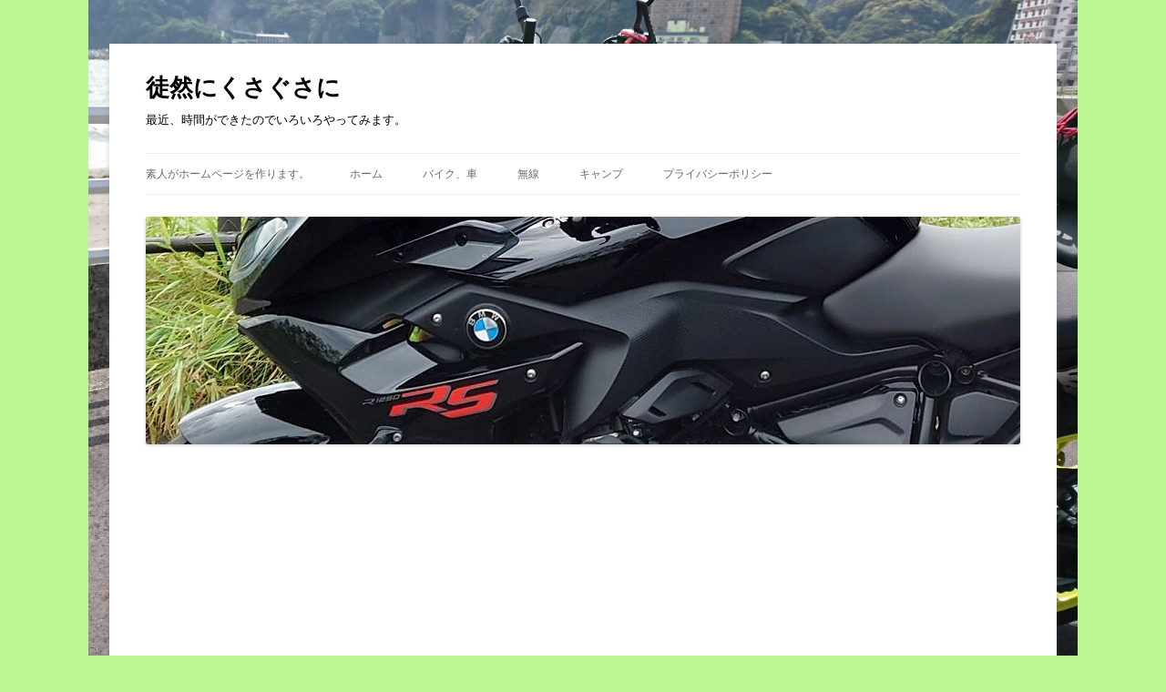

--- FILE ---
content_type: text/html; charset=UTF-8
request_url: https://nariwai.net/2018/04/18/ptt%E3%82%B9%E3%82%A4%E3%83%83%E3%83%81/
body_size: 77337
content:
<!DOCTYPE html>
<!--[if IE 7]>
<html class="ie ie7" lang="ja">
<![endif]-->
<!--[if IE 8]>
<html class="ie ie8" lang="ja">
<![endif]-->
<!--[if !(IE 7) & !(IE 8)]><!-->
<html lang="ja">
<!--<![endif]-->
<head>
<meta charset="UTF-8" />
<meta name="viewport" content="width=device-width" />
<title>PTTスイッチ | 徒然にくさぐさに</title>
<link rel="profile" href="https://gmpg.org/xfn/11" />
<link rel="pingback" href="https://nariwai.net/blog/wp/xmlrpc.php">
<!--[if lt IE 9]>
<script src="https://nariwai.net/blog/wp/wp-content/themes/twentytwelve/js/html5.js?ver=3.7.0" type="text/javascript"></script>
<![endif]-->
<meta name='robots' content='max-image-preview:large' />
<link rel="alternate" type="application/rss+xml" title="徒然にくさぐさに &raquo; フィード" href="https://nariwai.net/blog/wp/feed/" />
<link rel="alternate" type="application/rss+xml" title="徒然にくさぐさに &raquo; コメントフィード" href="https://nariwai.net/blog/wp/comments/feed/" />
<link rel="alternate" type="application/rss+xml" title="徒然にくさぐさに &raquo; PTTスイッチ のコメントのフィード" href="https://nariwai.net/blog/wp/2018/04/18/ptt%e3%82%b9%e3%82%a4%e3%83%83%e3%83%81/feed/" />
<link rel="alternate" title="oEmbed (JSON)" type="application/json+oembed" href="https://nariwai.net/blog/wp/wp-json/oembed/1.0/embed?url=https%3A%2F%2Fnariwai.net%2Fblog%2Fwp%2F2018%2F04%2F18%2Fptt%25e3%2582%25b9%25e3%2582%25a4%25e3%2583%2583%25e3%2583%2581%2F" />
<link rel="alternate" title="oEmbed (XML)" type="text/xml+oembed" href="https://nariwai.net/blog/wp/wp-json/oembed/1.0/embed?url=https%3A%2F%2Fnariwai.net%2Fblog%2Fwp%2F2018%2F04%2F18%2Fptt%25e3%2582%25b9%25e3%2582%25a4%25e3%2583%2583%25e3%2583%2581%2F&#038;format=xml" />
		<!-- This site uses the Google Analytics by MonsterInsights plugin v9.11.1 - Using Analytics tracking - https://www.monsterinsights.com/ -->
							<script src="//www.googletagmanager.com/gtag/js?id=G-8D2Z9YF853"  data-cfasync="false" data-wpfc-render="false" type="text/javascript" async></script>
			<script data-cfasync="false" data-wpfc-render="false" type="text/javascript">
				var mi_version = '9.11.1';
				var mi_track_user = true;
				var mi_no_track_reason = '';
								var MonsterInsightsDefaultLocations = {"page_location":"https:\/\/nariwai.net\/blog\/wp\/2018\/04\/18\/ptt%E3%82%B9%E3%82%A4%E3%83%83%E3%83%81\/"};
								if ( typeof MonsterInsightsPrivacyGuardFilter === 'function' ) {
					var MonsterInsightsLocations = (typeof MonsterInsightsExcludeQuery === 'object') ? MonsterInsightsPrivacyGuardFilter( MonsterInsightsExcludeQuery ) : MonsterInsightsPrivacyGuardFilter( MonsterInsightsDefaultLocations );
				} else {
					var MonsterInsightsLocations = (typeof MonsterInsightsExcludeQuery === 'object') ? MonsterInsightsExcludeQuery : MonsterInsightsDefaultLocations;
				}

								var disableStrs = [
										'ga-disable-G-8D2Z9YF853',
									];

				/* Function to detect opted out users */
				function __gtagTrackerIsOptedOut() {
					for (var index = 0; index < disableStrs.length; index++) {
						if (document.cookie.indexOf(disableStrs[index] + '=true') > -1) {
							return true;
						}
					}

					return false;
				}

				/* Disable tracking if the opt-out cookie exists. */
				if (__gtagTrackerIsOptedOut()) {
					for (var index = 0; index < disableStrs.length; index++) {
						window[disableStrs[index]] = true;
					}
				}

				/* Opt-out function */
				function __gtagTrackerOptout() {
					for (var index = 0; index < disableStrs.length; index++) {
						document.cookie = disableStrs[index] + '=true; expires=Thu, 31 Dec 2099 23:59:59 UTC; path=/';
						window[disableStrs[index]] = true;
					}
				}

				if ('undefined' === typeof gaOptout) {
					function gaOptout() {
						__gtagTrackerOptout();
					}
				}
								window.dataLayer = window.dataLayer || [];

				window.MonsterInsightsDualTracker = {
					helpers: {},
					trackers: {},
				};
				if (mi_track_user) {
					function __gtagDataLayer() {
						dataLayer.push(arguments);
					}

					function __gtagTracker(type, name, parameters) {
						if (!parameters) {
							parameters = {};
						}

						if (parameters.send_to) {
							__gtagDataLayer.apply(null, arguments);
							return;
						}

						if (type === 'event') {
														parameters.send_to = monsterinsights_frontend.v4_id;
							var hookName = name;
							if (typeof parameters['event_category'] !== 'undefined') {
								hookName = parameters['event_category'] + ':' + name;
							}

							if (typeof MonsterInsightsDualTracker.trackers[hookName] !== 'undefined') {
								MonsterInsightsDualTracker.trackers[hookName](parameters);
							} else {
								__gtagDataLayer('event', name, parameters);
							}
							
						} else {
							__gtagDataLayer.apply(null, arguments);
						}
					}

					__gtagTracker('js', new Date());
					__gtagTracker('set', {
						'developer_id.dZGIzZG': true,
											});
					if ( MonsterInsightsLocations.page_location ) {
						__gtagTracker('set', MonsterInsightsLocations);
					}
										__gtagTracker('config', 'G-8D2Z9YF853', {"forceSSL":"true","link_attribution":"true"} );
										window.gtag = __gtagTracker;										(function () {
						/* https://developers.google.com/analytics/devguides/collection/analyticsjs/ */
						/* ga and __gaTracker compatibility shim. */
						var noopfn = function () {
							return null;
						};
						var newtracker = function () {
							return new Tracker();
						};
						var Tracker = function () {
							return null;
						};
						var p = Tracker.prototype;
						p.get = noopfn;
						p.set = noopfn;
						p.send = function () {
							var args = Array.prototype.slice.call(arguments);
							args.unshift('send');
							__gaTracker.apply(null, args);
						};
						var __gaTracker = function () {
							var len = arguments.length;
							if (len === 0) {
								return;
							}
							var f = arguments[len - 1];
							if (typeof f !== 'object' || f === null || typeof f.hitCallback !== 'function') {
								if ('send' === arguments[0]) {
									var hitConverted, hitObject = false, action;
									if ('event' === arguments[1]) {
										if ('undefined' !== typeof arguments[3]) {
											hitObject = {
												'eventAction': arguments[3],
												'eventCategory': arguments[2],
												'eventLabel': arguments[4],
												'value': arguments[5] ? arguments[5] : 1,
											}
										}
									}
									if ('pageview' === arguments[1]) {
										if ('undefined' !== typeof arguments[2]) {
											hitObject = {
												'eventAction': 'page_view',
												'page_path': arguments[2],
											}
										}
									}
									if (typeof arguments[2] === 'object') {
										hitObject = arguments[2];
									}
									if (typeof arguments[5] === 'object') {
										Object.assign(hitObject, arguments[5]);
									}
									if ('undefined' !== typeof arguments[1].hitType) {
										hitObject = arguments[1];
										if ('pageview' === hitObject.hitType) {
											hitObject.eventAction = 'page_view';
										}
									}
									if (hitObject) {
										action = 'timing' === arguments[1].hitType ? 'timing_complete' : hitObject.eventAction;
										hitConverted = mapArgs(hitObject);
										__gtagTracker('event', action, hitConverted);
									}
								}
								return;
							}

							function mapArgs(args) {
								var arg, hit = {};
								var gaMap = {
									'eventCategory': 'event_category',
									'eventAction': 'event_action',
									'eventLabel': 'event_label',
									'eventValue': 'event_value',
									'nonInteraction': 'non_interaction',
									'timingCategory': 'event_category',
									'timingVar': 'name',
									'timingValue': 'value',
									'timingLabel': 'event_label',
									'page': 'page_path',
									'location': 'page_location',
									'title': 'page_title',
									'referrer' : 'page_referrer',
								};
								for (arg in args) {
																		if (!(!args.hasOwnProperty(arg) || !gaMap.hasOwnProperty(arg))) {
										hit[gaMap[arg]] = args[arg];
									} else {
										hit[arg] = args[arg];
									}
								}
								return hit;
							}

							try {
								f.hitCallback();
							} catch (ex) {
							}
						};
						__gaTracker.create = newtracker;
						__gaTracker.getByName = newtracker;
						__gaTracker.getAll = function () {
							return [];
						};
						__gaTracker.remove = noopfn;
						__gaTracker.loaded = true;
						window['__gaTracker'] = __gaTracker;
					})();
									} else {
										console.log("");
					(function () {
						function __gtagTracker() {
							return null;
						}

						window['__gtagTracker'] = __gtagTracker;
						window['gtag'] = __gtagTracker;
					})();
									}
			</script>
							<!-- / Google Analytics by MonsterInsights -->
		<!-- nariwai.net is managing ads with Advanced Ads 2.0.9 – https://wpadvancedads.com/ --><script id="nariw-ready">
			window.advanced_ads_ready=function(e,a){a=a||"complete";var d=function(e){return"interactive"===a?"loading"!==e:"complete"===e};d(document.readyState)?e():document.addEventListener("readystatechange",(function(a){d(a.target.readyState)&&e()}),{once:"interactive"===a})},window.advanced_ads_ready_queue=window.advanced_ads_ready_queue||[];		</script>
		<style id='wp-img-auto-sizes-contain-inline-css' type='text/css'>
img:is([sizes=auto i],[sizes^="auto," i]){contain-intrinsic-size:3000px 1500px}
/*# sourceURL=wp-img-auto-sizes-contain-inline-css */
</style>
<style id='wp-emoji-styles-inline-css' type='text/css'>

	img.wp-smiley, img.emoji {
		display: inline !important;
		border: none !important;
		box-shadow: none !important;
		height: 1em !important;
		width: 1em !important;
		margin: 0 0.07em !important;
		vertical-align: -0.1em !important;
		background: none !important;
		padding: 0 !important;
	}
/*# sourceURL=wp-emoji-styles-inline-css */
</style>
<style id='wp-block-library-inline-css' type='text/css'>
:root{--wp-block-synced-color:#7a00df;--wp-block-synced-color--rgb:122,0,223;--wp-bound-block-color:var(--wp-block-synced-color);--wp-editor-canvas-background:#ddd;--wp-admin-theme-color:#007cba;--wp-admin-theme-color--rgb:0,124,186;--wp-admin-theme-color-darker-10:#006ba1;--wp-admin-theme-color-darker-10--rgb:0,107,160.5;--wp-admin-theme-color-darker-20:#005a87;--wp-admin-theme-color-darker-20--rgb:0,90,135;--wp-admin-border-width-focus:2px}@media (min-resolution:192dpi){:root{--wp-admin-border-width-focus:1.5px}}.wp-element-button{cursor:pointer}:root .has-very-light-gray-background-color{background-color:#eee}:root .has-very-dark-gray-background-color{background-color:#313131}:root .has-very-light-gray-color{color:#eee}:root .has-very-dark-gray-color{color:#313131}:root .has-vivid-green-cyan-to-vivid-cyan-blue-gradient-background{background:linear-gradient(135deg,#00d084,#0693e3)}:root .has-purple-crush-gradient-background{background:linear-gradient(135deg,#34e2e4,#4721fb 50%,#ab1dfe)}:root .has-hazy-dawn-gradient-background{background:linear-gradient(135deg,#faaca8,#dad0ec)}:root .has-subdued-olive-gradient-background{background:linear-gradient(135deg,#fafae1,#67a671)}:root .has-atomic-cream-gradient-background{background:linear-gradient(135deg,#fdd79a,#004a59)}:root .has-nightshade-gradient-background{background:linear-gradient(135deg,#330968,#31cdcf)}:root .has-midnight-gradient-background{background:linear-gradient(135deg,#020381,#2874fc)}:root{--wp--preset--font-size--normal:16px;--wp--preset--font-size--huge:42px}.has-regular-font-size{font-size:1em}.has-larger-font-size{font-size:2.625em}.has-normal-font-size{font-size:var(--wp--preset--font-size--normal)}.has-huge-font-size{font-size:var(--wp--preset--font-size--huge)}.has-text-align-center{text-align:center}.has-text-align-left{text-align:left}.has-text-align-right{text-align:right}.has-fit-text{white-space:nowrap!important}#end-resizable-editor-section{display:none}.aligncenter{clear:both}.items-justified-left{justify-content:flex-start}.items-justified-center{justify-content:center}.items-justified-right{justify-content:flex-end}.items-justified-space-between{justify-content:space-between}.screen-reader-text{border:0;clip-path:inset(50%);height:1px;margin:-1px;overflow:hidden;padding:0;position:absolute;width:1px;word-wrap:normal!important}.screen-reader-text:focus{background-color:#ddd;clip-path:none;color:#444;display:block;font-size:1em;height:auto;left:5px;line-height:normal;padding:15px 23px 14px;text-decoration:none;top:5px;width:auto;z-index:100000}html :where(.has-border-color){border-style:solid}html :where([style*=border-top-color]){border-top-style:solid}html :where([style*=border-right-color]){border-right-style:solid}html :where([style*=border-bottom-color]){border-bottom-style:solid}html :where([style*=border-left-color]){border-left-style:solid}html :where([style*=border-width]){border-style:solid}html :where([style*=border-top-width]){border-top-style:solid}html :where([style*=border-right-width]){border-right-style:solid}html :where([style*=border-bottom-width]){border-bottom-style:solid}html :where([style*=border-left-width]){border-left-style:solid}html :where(img[class*=wp-image-]){height:auto;max-width:100%}:where(figure){margin:0 0 1em}html :where(.is-position-sticky){--wp-admin--admin-bar--position-offset:var(--wp-admin--admin-bar--height,0px)}@media screen and (max-width:600px){html :where(.is-position-sticky){--wp-admin--admin-bar--position-offset:0px}}

/*# sourceURL=wp-block-library-inline-css */
</style><style id='global-styles-inline-css' type='text/css'>
:root{--wp--preset--aspect-ratio--square: 1;--wp--preset--aspect-ratio--4-3: 4/3;--wp--preset--aspect-ratio--3-4: 3/4;--wp--preset--aspect-ratio--3-2: 3/2;--wp--preset--aspect-ratio--2-3: 2/3;--wp--preset--aspect-ratio--16-9: 16/9;--wp--preset--aspect-ratio--9-16: 9/16;--wp--preset--color--black: #000000;--wp--preset--color--cyan-bluish-gray: #abb8c3;--wp--preset--color--white: #fff;--wp--preset--color--pale-pink: #f78da7;--wp--preset--color--vivid-red: #cf2e2e;--wp--preset--color--luminous-vivid-orange: #ff6900;--wp--preset--color--luminous-vivid-amber: #fcb900;--wp--preset--color--light-green-cyan: #7bdcb5;--wp--preset--color--vivid-green-cyan: #00d084;--wp--preset--color--pale-cyan-blue: #8ed1fc;--wp--preset--color--vivid-cyan-blue: #0693e3;--wp--preset--color--vivid-purple: #9b51e0;--wp--preset--color--blue: #21759b;--wp--preset--color--dark-gray: #444;--wp--preset--color--medium-gray: #9f9f9f;--wp--preset--color--light-gray: #e6e6e6;--wp--preset--gradient--vivid-cyan-blue-to-vivid-purple: linear-gradient(135deg,rgb(6,147,227) 0%,rgb(155,81,224) 100%);--wp--preset--gradient--light-green-cyan-to-vivid-green-cyan: linear-gradient(135deg,rgb(122,220,180) 0%,rgb(0,208,130) 100%);--wp--preset--gradient--luminous-vivid-amber-to-luminous-vivid-orange: linear-gradient(135deg,rgb(252,185,0) 0%,rgb(255,105,0) 100%);--wp--preset--gradient--luminous-vivid-orange-to-vivid-red: linear-gradient(135deg,rgb(255,105,0) 0%,rgb(207,46,46) 100%);--wp--preset--gradient--very-light-gray-to-cyan-bluish-gray: linear-gradient(135deg,rgb(238,238,238) 0%,rgb(169,184,195) 100%);--wp--preset--gradient--cool-to-warm-spectrum: linear-gradient(135deg,rgb(74,234,220) 0%,rgb(151,120,209) 20%,rgb(207,42,186) 40%,rgb(238,44,130) 60%,rgb(251,105,98) 80%,rgb(254,248,76) 100%);--wp--preset--gradient--blush-light-purple: linear-gradient(135deg,rgb(255,206,236) 0%,rgb(152,150,240) 100%);--wp--preset--gradient--blush-bordeaux: linear-gradient(135deg,rgb(254,205,165) 0%,rgb(254,45,45) 50%,rgb(107,0,62) 100%);--wp--preset--gradient--luminous-dusk: linear-gradient(135deg,rgb(255,203,112) 0%,rgb(199,81,192) 50%,rgb(65,88,208) 100%);--wp--preset--gradient--pale-ocean: linear-gradient(135deg,rgb(255,245,203) 0%,rgb(182,227,212) 50%,rgb(51,167,181) 100%);--wp--preset--gradient--electric-grass: linear-gradient(135deg,rgb(202,248,128) 0%,rgb(113,206,126) 100%);--wp--preset--gradient--midnight: linear-gradient(135deg,rgb(2,3,129) 0%,rgb(40,116,252) 100%);--wp--preset--font-size--small: 13px;--wp--preset--font-size--medium: 20px;--wp--preset--font-size--large: 36px;--wp--preset--font-size--x-large: 42px;--wp--preset--spacing--20: 0.44rem;--wp--preset--spacing--30: 0.67rem;--wp--preset--spacing--40: 1rem;--wp--preset--spacing--50: 1.5rem;--wp--preset--spacing--60: 2.25rem;--wp--preset--spacing--70: 3.38rem;--wp--preset--spacing--80: 5.06rem;--wp--preset--shadow--natural: 6px 6px 9px rgba(0, 0, 0, 0.2);--wp--preset--shadow--deep: 12px 12px 50px rgba(0, 0, 0, 0.4);--wp--preset--shadow--sharp: 6px 6px 0px rgba(0, 0, 0, 0.2);--wp--preset--shadow--outlined: 6px 6px 0px -3px rgb(255, 255, 255), 6px 6px rgb(0, 0, 0);--wp--preset--shadow--crisp: 6px 6px 0px rgb(0, 0, 0);}:where(.is-layout-flex){gap: 0.5em;}:where(.is-layout-grid){gap: 0.5em;}body .is-layout-flex{display: flex;}.is-layout-flex{flex-wrap: wrap;align-items: center;}.is-layout-flex > :is(*, div){margin: 0;}body .is-layout-grid{display: grid;}.is-layout-grid > :is(*, div){margin: 0;}:where(.wp-block-columns.is-layout-flex){gap: 2em;}:where(.wp-block-columns.is-layout-grid){gap: 2em;}:where(.wp-block-post-template.is-layout-flex){gap: 1.25em;}:where(.wp-block-post-template.is-layout-grid){gap: 1.25em;}.has-black-color{color: var(--wp--preset--color--black) !important;}.has-cyan-bluish-gray-color{color: var(--wp--preset--color--cyan-bluish-gray) !important;}.has-white-color{color: var(--wp--preset--color--white) !important;}.has-pale-pink-color{color: var(--wp--preset--color--pale-pink) !important;}.has-vivid-red-color{color: var(--wp--preset--color--vivid-red) !important;}.has-luminous-vivid-orange-color{color: var(--wp--preset--color--luminous-vivid-orange) !important;}.has-luminous-vivid-amber-color{color: var(--wp--preset--color--luminous-vivid-amber) !important;}.has-light-green-cyan-color{color: var(--wp--preset--color--light-green-cyan) !important;}.has-vivid-green-cyan-color{color: var(--wp--preset--color--vivid-green-cyan) !important;}.has-pale-cyan-blue-color{color: var(--wp--preset--color--pale-cyan-blue) !important;}.has-vivid-cyan-blue-color{color: var(--wp--preset--color--vivid-cyan-blue) !important;}.has-vivid-purple-color{color: var(--wp--preset--color--vivid-purple) !important;}.has-black-background-color{background-color: var(--wp--preset--color--black) !important;}.has-cyan-bluish-gray-background-color{background-color: var(--wp--preset--color--cyan-bluish-gray) !important;}.has-white-background-color{background-color: var(--wp--preset--color--white) !important;}.has-pale-pink-background-color{background-color: var(--wp--preset--color--pale-pink) !important;}.has-vivid-red-background-color{background-color: var(--wp--preset--color--vivid-red) !important;}.has-luminous-vivid-orange-background-color{background-color: var(--wp--preset--color--luminous-vivid-orange) !important;}.has-luminous-vivid-amber-background-color{background-color: var(--wp--preset--color--luminous-vivid-amber) !important;}.has-light-green-cyan-background-color{background-color: var(--wp--preset--color--light-green-cyan) !important;}.has-vivid-green-cyan-background-color{background-color: var(--wp--preset--color--vivid-green-cyan) !important;}.has-pale-cyan-blue-background-color{background-color: var(--wp--preset--color--pale-cyan-blue) !important;}.has-vivid-cyan-blue-background-color{background-color: var(--wp--preset--color--vivid-cyan-blue) !important;}.has-vivid-purple-background-color{background-color: var(--wp--preset--color--vivid-purple) !important;}.has-black-border-color{border-color: var(--wp--preset--color--black) !important;}.has-cyan-bluish-gray-border-color{border-color: var(--wp--preset--color--cyan-bluish-gray) !important;}.has-white-border-color{border-color: var(--wp--preset--color--white) !important;}.has-pale-pink-border-color{border-color: var(--wp--preset--color--pale-pink) !important;}.has-vivid-red-border-color{border-color: var(--wp--preset--color--vivid-red) !important;}.has-luminous-vivid-orange-border-color{border-color: var(--wp--preset--color--luminous-vivid-orange) !important;}.has-luminous-vivid-amber-border-color{border-color: var(--wp--preset--color--luminous-vivid-amber) !important;}.has-light-green-cyan-border-color{border-color: var(--wp--preset--color--light-green-cyan) !important;}.has-vivid-green-cyan-border-color{border-color: var(--wp--preset--color--vivid-green-cyan) !important;}.has-pale-cyan-blue-border-color{border-color: var(--wp--preset--color--pale-cyan-blue) !important;}.has-vivid-cyan-blue-border-color{border-color: var(--wp--preset--color--vivid-cyan-blue) !important;}.has-vivid-purple-border-color{border-color: var(--wp--preset--color--vivid-purple) !important;}.has-vivid-cyan-blue-to-vivid-purple-gradient-background{background: var(--wp--preset--gradient--vivid-cyan-blue-to-vivid-purple) !important;}.has-light-green-cyan-to-vivid-green-cyan-gradient-background{background: var(--wp--preset--gradient--light-green-cyan-to-vivid-green-cyan) !important;}.has-luminous-vivid-amber-to-luminous-vivid-orange-gradient-background{background: var(--wp--preset--gradient--luminous-vivid-amber-to-luminous-vivid-orange) !important;}.has-luminous-vivid-orange-to-vivid-red-gradient-background{background: var(--wp--preset--gradient--luminous-vivid-orange-to-vivid-red) !important;}.has-very-light-gray-to-cyan-bluish-gray-gradient-background{background: var(--wp--preset--gradient--very-light-gray-to-cyan-bluish-gray) !important;}.has-cool-to-warm-spectrum-gradient-background{background: var(--wp--preset--gradient--cool-to-warm-spectrum) !important;}.has-blush-light-purple-gradient-background{background: var(--wp--preset--gradient--blush-light-purple) !important;}.has-blush-bordeaux-gradient-background{background: var(--wp--preset--gradient--blush-bordeaux) !important;}.has-luminous-dusk-gradient-background{background: var(--wp--preset--gradient--luminous-dusk) !important;}.has-pale-ocean-gradient-background{background: var(--wp--preset--gradient--pale-ocean) !important;}.has-electric-grass-gradient-background{background: var(--wp--preset--gradient--electric-grass) !important;}.has-midnight-gradient-background{background: var(--wp--preset--gradient--midnight) !important;}.has-small-font-size{font-size: var(--wp--preset--font-size--small) !important;}.has-medium-font-size{font-size: var(--wp--preset--font-size--medium) !important;}.has-large-font-size{font-size: var(--wp--preset--font-size--large) !important;}.has-x-large-font-size{font-size: var(--wp--preset--font-size--x-large) !important;}
/*# sourceURL=global-styles-inline-css */
</style>

<style id='classic-theme-styles-inline-css' type='text/css'>
/*! This file is auto-generated */
.wp-block-button__link{color:#fff;background-color:#32373c;border-radius:9999px;box-shadow:none;text-decoration:none;padding:calc(.667em + 2px) calc(1.333em + 2px);font-size:1.125em}.wp-block-file__button{background:#32373c;color:#fff;text-decoration:none}
/*# sourceURL=/wp-includes/css/classic-themes.min.css */
</style>
<link rel='stylesheet' id='twentytwelve-style-css' href='https://nariwai.net/blog/wp/wp-content/themes/twentytwelve/style.css?ver=20230328' type='text/css' media='all' />
<link rel='stylesheet' id='twentytwelve-block-style-css' href='https://nariwai.net/blog/wp/wp-content/themes/twentytwelve/css/blocks.css?ver=20230213' type='text/css' media='all' />
<style id='akismet-widget-style-inline-css' type='text/css'>

			.a-stats {
				--akismet-color-mid-green: #357b49;
				--akismet-color-white: #fff;
				--akismet-color-light-grey: #f6f7f7;

				max-width: 350px;
				width: auto;
			}

			.a-stats * {
				all: unset;
				box-sizing: border-box;
			}

			.a-stats strong {
				font-weight: 600;
			}

			.a-stats a.a-stats__link,
			.a-stats a.a-stats__link:visited,
			.a-stats a.a-stats__link:active {
				background: var(--akismet-color-mid-green);
				border: none;
				box-shadow: none;
				border-radius: 8px;
				color: var(--akismet-color-white);
				cursor: pointer;
				display: block;
				font-family: -apple-system, BlinkMacSystemFont, 'Segoe UI', 'Roboto', 'Oxygen-Sans', 'Ubuntu', 'Cantarell', 'Helvetica Neue', sans-serif;
				font-weight: 500;
				padding: 12px;
				text-align: center;
				text-decoration: none;
				transition: all 0.2s ease;
			}

			/* Extra specificity to deal with TwentyTwentyOne focus style */
			.widget .a-stats a.a-stats__link:focus {
				background: var(--akismet-color-mid-green);
				color: var(--akismet-color-white);
				text-decoration: none;
			}

			.a-stats a.a-stats__link:hover {
				filter: brightness(110%);
				box-shadow: 0 4px 12px rgba(0, 0, 0, 0.06), 0 0 2px rgba(0, 0, 0, 0.16);
			}

			.a-stats .count {
				color: var(--akismet-color-white);
				display: block;
				font-size: 1.5em;
				line-height: 1.4;
				padding: 0 13px;
				white-space: nowrap;
			}
		
/*# sourceURL=akismet-widget-style-inline-css */
</style>
<link rel='stylesheet' id='fancybox-css' href='https://nariwai.net/blog/wp/wp-content/plugins/easy-fancybox/fancybox/1.5.4/jquery.fancybox.min.css?ver=6.9' type='text/css' media='screen' />
<script type="text/javascript" src="https://nariwai.net/blog/wp/wp-content/plugins/google-analytics-for-wordpress/assets/js/frontend-gtag.min.js?ver=9.11.1" id="monsterinsights-frontend-script-js" async="async" data-wp-strategy="async"></script>
<script data-cfasync="false" data-wpfc-render="false" type="text/javascript" id='monsterinsights-frontend-script-js-extra'>/* <![CDATA[ */
var monsterinsights_frontend = {"js_events_tracking":"true","download_extensions":"doc,pdf,ppt,zip,xls,docx,pptx,xlsx","inbound_paths":"[{\"path\":\"\\\/go\\\/\",\"label\":\"affiliate\"},{\"path\":\"\\\/recommend\\\/\",\"label\":\"affiliate\"}]","home_url":"https:\/\/nariwai.net\/blog\/wp","hash_tracking":"false","v4_id":"G-8D2Z9YF853"};/* ]]> */
</script>
<script type="text/javascript" src="https://nariwai.net/blog/wp/wp-includes/js/jquery/jquery.min.js?ver=3.7.1" id="jquery-core-js"></script>
<script type="text/javascript" src="https://nariwai.net/blog/wp/wp-includes/js/jquery/jquery-migrate.min.js?ver=3.4.1" id="jquery-migrate-js"></script>
<link rel="https://api.w.org/" href="https://nariwai.net/blog/wp/wp-json/" /><link rel="alternate" title="JSON" type="application/json" href="https://nariwai.net/blog/wp/wp-json/wp/v2/posts/711" /><link rel="EditURI" type="application/rsd+xml" title="RSD" href="https://nariwai.net/blog/wp/xmlrpc.php?rsd" />
<meta name="generator" content="WordPress 6.9" />
<link rel="canonical" href="https://nariwai.net/blog/wp/2018/04/18/ptt%e3%82%b9%e3%82%a4%e3%83%83%e3%83%81/" />
<link rel='shortlink' href='https://nariwai.net/blog/wp/?p=711' />
<style type="text/css">.recentcomments a{display:inline !important;padding:0 !important;margin:0 !important;}</style>	<style type="text/css" id="twentytwelve-header-css">
			.site-header h1 a,
		.site-header h2 {
			color: #000000;
		}
		</style>
	<style type="text/css" id="custom-background-css">
body.custom-background { background-color: #bcf791; background-image: url("https://nariwai.net/blog/wp/wp-content/uploads/2018/05/DSC_3410.jpg"); background-position: center bottom; background-size: contain; background-repeat: no-repeat; background-attachment: fixed; }
</style>
	<script  async src="https://pagead2.googlesyndication.com/pagead/js/adsbygoogle.js?client=ca-pub-7055459708996773" crossorigin="anonymous"></script></head>

<body class="wp-singular post-template-default single single-post postid-711 single-format-standard custom-background wp-embed-responsive wp-theme-twentytwelve single-author aa-prefix-nariw-">
<div id="page" class="hfeed site">
	<header id="masthead" class="site-header">
		<hgroup>
			<h1 class="site-title"><a href="https://nariwai.net/blog/wp/" rel="home">徒然にくさぐさに</a></h1>
			<h2 class="site-description">最近、時間ができたのでいろいろやってみます。</h2>
		</hgroup>

		<nav id="site-navigation" class="main-navigation">
			<button class="menu-toggle">メニュー</button>
			<a class="assistive-text" href="#content">コンテンツへスキップ</a>
			<div class="menu-menu-1-container"><ul id="menu-menu-1" class="nav-menu"><li id="menu-item-270" class="menu-item menu-item-type-post_type menu-item-object-page menu-item-270"><a href="https://nariwai.net/blog/wp/%e7%b4%a0%e4%ba%ba%e3%81%8c%e3%83%9b%e3%83%bc%e3%83%a0%e3%83%9a%e3%83%bc%e3%82%b8%e3%82%92%e4%bd%9c%e3%82%8a%e3%81%be%e3%81%99%e3%80%82/">素人がホームページを作ります。</a></li>
<li id="menu-item-1074" class="menu-item menu-item-type-custom menu-item-object-custom menu-item-1074"><a href="https://nariwai.net">ホーム</a></li>
<li id="menu-item-1339" class="menu-item menu-item-type-taxonomy menu-item-object-category current-post-ancestor current-menu-parent current-post-parent menu-item-has-children menu-item-1339"><a href="https://nariwai.net/blog/wp/category/%e3%83%90%e3%82%a4%e3%82%af/">バイク、車</a>
<ul class="sub-menu">
	<li id="menu-item-1511" class="menu-item menu-item-type-taxonomy menu-item-object-post_tag menu-item-1511"><a href="https://nariwai.net/blog/wp/tag/mt-07/">MT-07</a></li>
</ul>
</li>
<li id="menu-item-1340" class="menu-item menu-item-type-taxonomy menu-item-object-category current-post-ancestor current-menu-parent current-post-parent menu-item-1340"><a href="https://nariwai.net/blog/wp/category/%e7%84%a1%e7%b7%9a/">無線</a></li>
<li id="menu-item-1510" class="menu-item menu-item-type-taxonomy menu-item-object-category menu-item-1510"><a href="https://nariwai.net/blog/wp/category/%e3%82%ad%e3%83%a3%e3%83%b3%e3%83%97/">キャンプ</a></li>
<li id="menu-item-647" class="menu-item menu-item-type-post_type menu-item-object-page menu-item-privacy-policy menu-item-647"><a rel="privacy-policy" href="https://nariwai.net/blog/wp/%e3%83%97%e3%83%a9%e3%82%a4%e3%83%90%e3%82%b7%e3%83%bc%e3%83%9d%e3%83%aa%e3%82%b7%e3%83%bc/">プライバシーポリシー</a></li>
</ul></div>		</nav><!-- #site-navigation -->

				<a href="https://nariwai.net/blog/wp/"><img src="https://nariwai.net/blog/wp/wp-content/uploads/2022/09/cropped-960rs.jpg" class="header-image" width="960" height="250" alt="徒然にくさぐさに" /></a>
			</header><!-- #masthead -->

	<div id="main" class="wrapper">

	<div id="primary" class="site-content">
		<div id="content" role="main">

			
				
	<article id="post-711" class="post-711 post type-post status-publish format-standard hentry category-43 category-2 category-114 category-4 tag-ptt">
				<header class="entry-header">
			
						<h1 class="entry-title">PTTスイッチ</h1>
										<div class="comments-link">
					<a href="https://nariwai.net/blog/wp/2018/04/18/ptt%e3%82%b9%e3%82%a4%e3%83%83%e3%83%81/#respond"><span class="leave-reply">コメントを残す</span></a>				</div><!-- .comments-link -->
					</header><!-- .entry-header -->

				<div class="entry-content">
			<p>バイクに付けるアマチュア無線の送信スイッチ取付ステーを作った、</p>
<div id="attachment_712" style="width: 310px" class="wp-caption alignnone"><a href="https://nariwai.net/blog/wp/wp-content/uploads/2018/04/20a83d8f6899776076306051b0cf93f7.jpg"><img decoding="async" aria-describedby="caption-attachment-712" class="size-medium wp-image-712" src="https://nariwai.net/blog/wp/wp-content/uploads/2018/04/20a83d8f6899776076306051b0cf93f7-300x144.jpg" alt="切り出し" width="300" height="144" srcset="https://nariwai.net/blog/wp/wp-content/uploads/2018/04/20a83d8f6899776076306051b0cf93f7-300x144.jpg 300w, https://nariwai.net/blog/wp/wp-content/uploads/2018/04/20a83d8f6899776076306051b0cf93f7-768x368.jpg 768w, https://nariwai.net/blog/wp/wp-content/uploads/2018/04/20a83d8f6899776076306051b0cf93f7-1024x490.jpg 1024w, https://nariwai.net/blog/wp/wp-content/uploads/2018/04/20a83d8f6899776076306051b0cf93f7-624x299.jpg 624w, https://nariwai.net/blog/wp/wp-content/uploads/2018/04/20a83d8f6899776076306051b0cf93f7.jpg 1345w" sizes="(max-width: 300px) 100vw, 300px" /></a><p id="caption-attachment-712" class="wp-caption-text">切り出し</p></div>
<p>もちろんバイク用PTTスイッチは売っているが結構高い。専用線などの組み合わせで5000円以上はしてしまうし、他のこだわりポイントもあるので自分で作る！</p>
<p>ステーはアルミ門扉の廃材から切り出す。</p>
<div id="attachment_713" style="width: 310px" class="wp-caption alignnone"><a href="https://nariwai.net/blog/wp/wp-content/uploads/2018/04/beee917633b4de1176795f51f0b7d66b.jpg"><img fetchpriority="high" decoding="async" aria-describedby="caption-attachment-713" class="size-medium wp-image-713" src="https://nariwai.net/blog/wp/wp-content/uploads/2018/04/beee917633b4de1176795f51f0b7d66b-300x221.jpg" alt="ステー完成" width="300" height="221" srcset="https://nariwai.net/blog/wp/wp-content/uploads/2018/04/beee917633b4de1176795f51f0b7d66b-300x221.jpg 300w, https://nariwai.net/blog/wp/wp-content/uploads/2018/04/beee917633b4de1176795f51f0b7d66b-768x567.jpg 768w, https://nariwai.net/blog/wp/wp-content/uploads/2018/04/beee917633b4de1176795f51f0b7d66b-1024x756.jpg 1024w, https://nariwai.net/blog/wp/wp-content/uploads/2018/04/beee917633b4de1176795f51f0b7d66b-624x461.jpg 624w, https://nariwai.net/blog/wp/wp-content/uploads/2018/04/beee917633b4de1176795f51f0b7d66b.jpg 1573w" sizes="(max-width: 300px) 100vw, 300px" /></a><p id="caption-attachment-713" class="wp-caption-text">ステー完成</p></div>
<p>スイッチの穴とミラーに付ける穴をあけて完成。</p>
<div id="attachment_714" style="width: 290px" class="wp-caption alignnone"><a href="https://nariwai.net/blog/wp/wp-content/uploads/2018/04/SW.jpg"><img decoding="async" aria-describedby="caption-attachment-714" class="size-medium wp-image-714" src="https://nariwai.net/blog/wp/wp-content/uploads/2018/04/SW-280x300.jpg" alt="SW" width="280" height="300" srcset="https://nariwai.net/blog/wp/wp-content/uploads/2018/04/SW-280x300.jpg 280w, https://nariwai.net/blog/wp/wp-content/uploads/2018/04/SW-768x824.jpg 768w, https://nariwai.net/blog/wp/wp-content/uploads/2018/04/SW-624x670.jpg 624w, https://nariwai.net/blog/wp/wp-content/uploads/2018/04/SW.jpg 873w" sizes="(max-width: 280px) 100vw, 280px" /></a><p id="caption-attachment-714" class="wp-caption-text">SW</p></div>
<p>スイッチは ON-OFF-(ON) 中点OFFで片方ロック、片方ばね戻りする、いわゆる「片ハネのトグルスイッチ」。PTTスイッチ操作で手前に引いて短くしゃべり、奥に倒しロックして長くしゃべる事が出来る。これはバイク用市販品では見つからなかった。</p>
<p>2回路のスイッチにしたのは、PTTの誤動作防止で別付LEDをONで光らせようかと目論んでいる。</p>
<p>変な乳白色の物はスイッチの防水キャップに利用する。以前わけ合ってPCキーボードを分解したときに出て来たシリコン素材の物に穴をあけた。</p>
<div id="attachment_715" style="width: 179px" class="wp-caption alignnone"><a href="https://nariwai.net/blog/wp/wp-content/uploads/2018/04/ca0d6a07118454f5c5cc77ac1bd4a785.jpg"><img loading="lazy" decoding="async" aria-describedby="caption-attachment-715" class="size-medium wp-image-715" src="https://nariwai.net/blog/wp/wp-content/uploads/2018/04/ca0d6a07118454f5c5cc77ac1bd4a785-169x300.jpg" alt="防水キャップ製作" width="169" height="300" srcset="https://nariwai.net/blog/wp/wp-content/uploads/2018/04/ca0d6a07118454f5c5cc77ac1bd4a785-169x300.jpg 169w, https://nariwai.net/blog/wp/wp-content/uploads/2018/04/ca0d6a07118454f5c5cc77ac1bd4a785-768x1365.jpg 768w, https://nariwai.net/blog/wp/wp-content/uploads/2018/04/ca0d6a07118454f5c5cc77ac1bd4a785-576x1024.jpg 576w, https://nariwai.net/blog/wp/wp-content/uploads/2018/04/ca0d6a07118454f5c5cc77ac1bd4a785-624x1109.jpg 624w, https://nariwai.net/blog/wp/wp-content/uploads/2018/04/ca0d6a07118454f5c5cc77ac1bd4a785.jpg 1080w" sizes="auto, (max-width: 169px) 100vw, 169px" /></a><p id="caption-attachment-715" class="wp-caption-text">防水キャップ製作</p></div>
<p>裏側の防水はこれで作る。</p>
<p>100均の以前は「お湯丸君」だったが、今はこれ。</p>
<p>初めて使うが、出来栄えを気にしなければ意外と簡単。</p>
<div id="attachment_716" style="width: 310px" class="wp-caption alignnone"><a href="https://nariwai.net/blog/wp/wp-content/uploads/2018/04/e6bd9b6c9d0d3e729a2c714e5f6f64ba.jpg"><img loading="lazy" decoding="async" aria-describedby="caption-attachment-716" class="size-medium wp-image-716" src="https://nariwai.net/blog/wp/wp-content/uploads/2018/04/e6bd9b6c9d0d3e729a2c714e5f6f64ba-300x176.jpg" alt="組立" width="300" height="176" srcset="https://nariwai.net/blog/wp/wp-content/uploads/2018/04/e6bd9b6c9d0d3e729a2c714e5f6f64ba-300x176.jpg 300w, https://nariwai.net/blog/wp/wp-content/uploads/2018/04/e6bd9b6c9d0d3e729a2c714e5f6f64ba-768x450.jpg 768w, https://nariwai.net/blog/wp/wp-content/uploads/2018/04/e6bd9b6c9d0d3e729a2c714e5f6f64ba-1024x600.jpg 1024w, https://nariwai.net/blog/wp/wp-content/uploads/2018/04/e6bd9b6c9d0d3e729a2c714e5f6f64ba-624x365.jpg 624w, https://nariwai.net/blog/wp/wp-content/uploads/2018/04/e6bd9b6c9d0d3e729a2c714e5f6f64ba.jpg 1757w" sizes="auto, (max-width: 300px) 100vw, 300px" /></a><p id="caption-attachment-716" class="wp-caption-text">組立</p></div>
<p>出来上がるとこんな感じ。</p>
<p>線を付け、あまった隙間をコーキングで埋めれば防水になる。はず・・・・</p>
<div id="attachment_717" style="width: 310px" class="wp-caption alignnone"><a href="https://nariwai.net/blog/wp/wp-content/uploads/2018/04/769d88e425e03120b83ee4ed6b9d588e-1.jpg"><img loading="lazy" decoding="async" aria-describedby="caption-attachment-717" class="size-medium wp-image-717" src="https://nariwai.net/blog/wp/wp-content/uploads/2018/04/769d88e425e03120b83ee4ed6b9d588e-1-300x210.jpg" alt="完成" width="300" height="210" srcset="https://nariwai.net/blog/wp/wp-content/uploads/2018/04/769d88e425e03120b83ee4ed6b9d588e-1-300x210.jpg 300w, https://nariwai.net/blog/wp/wp-content/uploads/2018/04/769d88e425e03120b83ee4ed6b9d588e-1-768x538.jpg 768w, https://nariwai.net/blog/wp/wp-content/uploads/2018/04/769d88e425e03120b83ee4ed6b9d588e-1-1024x717.jpg 1024w, https://nariwai.net/blog/wp/wp-content/uploads/2018/04/769d88e425e03120b83ee4ed6b9d588e-1-624x437.jpg 624w, https://nariwai.net/blog/wp/wp-content/uploads/2018/04/769d88e425e03120b83ee4ed6b9d588e-1.jpg 1509w" sizes="auto, (max-width: 300px) 100vw, 300px" /></a><p id="caption-attachment-717" class="wp-caption-text">完成</p></div>
<p>配線して、バイクに取り付けたいところだが、まだバイクが納車にならない・・・・・・。</p>
<p>今日電話したら4月27日入荷予定との事。</p>
<p>このステーで付けて操作できるか、他と干渉しないか、試さないといけないので作業はここまで。</p>
<p>納車が待ち遠しい・・・・。</p>
					</div><!-- .entry-content -->
		
		<footer class="entry-meta">
			カテゴリー: <a href="https://nariwai.net/blog/wp/category/%ef%bd%84%ef%bc%8e%ef%bd%89%ef%bc%8e%ef%bd%99%ef%bc%8e/" rel="category tag">Ｄ．Ｉ．Ｙ．</a>、<a href="https://nariwai.net/blog/wp/category/%e3%83%90%e3%82%a4%e3%82%af/" rel="category tag">バイク、車</a>、<a href="https://nariwai.net/blog/wp/category/%e7%84%a1%e7%b7%9a/" rel="category tag">無線</a>、<a href="https://nariwai.net/blog/wp/category/%e9%9b%bb%e6%b0%97%e5%b7%a5%e4%bd%9c/" rel="category tag">電気工作</a> | タグ: <a href="https://nariwai.net/blog/wp/tag/%e3%83%90%e3%82%a4%e3%82%af%e7%94%a8ptt%e3%82%b9%e3%82%a4%e3%83%83%e3%83%81/" rel="tag">バイク用PTTスイッチ</a> | 投稿日: <a href="https://nariwai.net/blog/wp/2018/04/18/ptt%e3%82%b9%e3%82%a4%e3%83%83%e3%83%81/" title="2:48 PM" rel="bookmark"><time class="entry-date" datetime="2018-04-18T14:48:20+09:00">2018年4月18日</time></a> | <span class="by-author">投稿者: <span class="author vcard"><a class="url fn n" href="https://nariwai.net/blog/wp/author/komacchi/" title="komacchi の投稿をすべて表示" rel="author">komacchi</a></span></span>								</footer><!-- .entry-meta -->
	</article><!-- #post -->

				<nav class="nav-single">
					<h3 class="assistive-text">投稿ナビゲーション</h3>
					<span class="nav-previous"><a href="https://nariwai.net/blog/wp/2018/04/17/%e5%a4%a9%e4%ba%95%e3%82%af%e3%83%ad%e3%82%b9%e8%b2%bc%e3%82%8a/" rel="prev"><span class="meta-nav">&larr;</span> 天井クロス貼り</a></span>
					<span class="nav-next"><a href="https://nariwai.net/blog/wp/2018/04/19/%e3%83%88%e3%82%a4%e3%83%ac%e4%ba%a4%e6%8f%9b/" rel="next">トイレ交換 <span class="meta-nav">&rarr;</span></a></span>
				</nav><!-- .nav-single -->

				
<div id="comments" class="comments-area">

	
	
		<div id="respond" class="comment-respond">
		<h3 id="reply-title" class="comment-reply-title">コメントを残す <small><a rel="nofollow" id="cancel-comment-reply-link" href="/2018/04/18/ptt%E3%82%B9%E3%82%A4%E3%83%83%E3%83%81/#respond" style="display:none;">コメントをキャンセル</a></small></h3><form action="https://nariwai.net/blog/wp/wp-comments-post.php" method="post" id="commentform" class="comment-form"><p class="comment-notes"><span id="email-notes">メールアドレスが公開されることはありません。</span> <span class="required-field-message"><span class="required">※</span> が付いている欄は必須項目です</span></p><p class="comment-form-comment"><label for="comment">コメント <span class="required">※</span></label> <textarea id="comment" name="comment" cols="45" rows="8" maxlength="65525" required="required"></textarea></p><p class="comment-form-author"><label for="author">名前 <span class="required">※</span></label> <input id="author" name="author" type="text" value="" size="30" maxlength="245" autocomplete="name" required="required" /></p>
<p class="comment-form-email"><label for="email">メール <span class="required">※</span></label> <input id="email" name="email" type="text" value="" size="30" maxlength="100" aria-describedby="email-notes" autocomplete="email" required="required" /></p>
<p class="comment-form-url"><label for="url">サイト</label> <input id="url" name="url" type="text" value="" size="30" maxlength="200" autocomplete="url" /></p>
<p class="form-submit"><input name="submit" type="submit" id="submit" class="submit" value="コメントを送信" /> <input type='hidden' name='comment_post_ID' value='711' id='comment_post_ID' />
<input type='hidden' name='comment_parent' id='comment_parent' value='0' />
</p><p style="display: none;"><input type="hidden" id="akismet_comment_nonce" name="akismet_comment_nonce" value="f71a1f64d6" /></p><p style="display: none !important;" class="akismet-fields-container" data-prefix="ak_"><label>&#916;<textarea name="ak_hp_textarea" cols="45" rows="8" maxlength="100"></textarea></label><input type="hidden" id="ak_js_1" name="ak_js" value="35"/><script>document.getElementById( "ak_js_1" ).setAttribute( "value", ( new Date() ).getTime() );</script></p></form>	</div><!-- #respond -->
	<p class="akismet_comment_form_privacy_notice">このサイトはスパムを低減するために Akismet を使っています。<a href="https://akismet.com/privacy/" target="_blank" rel="nofollow noopener">コメントデータの処理方法の詳細はこちらをご覧ください</a>。</p>
</div><!-- #comments .comments-area -->

			
		</div><!-- #content -->
	</div><!-- #primary -->


			<div id="secondary" class="widget-area" role="complementary">
			<aside id="search-2" class="widget widget_search"><form role="search" method="get" id="searchform" class="searchform" action="https://nariwai.net/blog/wp/">
				<div>
					<label class="screen-reader-text" for="s">検索:</label>
					<input type="text" value="" name="s" id="s" />
					<input type="submit" id="searchsubmit" value="検索" />
				</div>
			</form></aside><aside id="calendar-3" class="widget widget_calendar"><div id="calendar_wrap" class="calendar_wrap"><table id="wp-calendar" class="wp-calendar-table">
	<caption>2018年4月</caption>
	<thead>
	<tr>
		<th scope="col" aria-label="月曜日">月</th>
		<th scope="col" aria-label="火曜日">火</th>
		<th scope="col" aria-label="水曜日">水</th>
		<th scope="col" aria-label="木曜日">木</th>
		<th scope="col" aria-label="金曜日">金</th>
		<th scope="col" aria-label="土曜日">土</th>
		<th scope="col" aria-label="日曜日">日</th>
	</tr>
	</thead>
	<tbody>
	<tr>
		<td colspan="6" class="pad">&nbsp;</td><td>1</td>
	</tr>
	<tr>
		<td><a href="https://nariwai.net/blog/wp/2018/04/02/" aria-label="2018年4月2日 に投稿を公開">2</a></td><td><a href="https://nariwai.net/blog/wp/2018/04/03/" aria-label="2018年4月3日 に投稿を公開">3</a></td><td><a href="https://nariwai.net/blog/wp/2018/04/04/" aria-label="2018年4月4日 に投稿を公開">4</a></td><td><a href="https://nariwai.net/blog/wp/2018/04/05/" aria-label="2018年4月5日 に投稿を公開">5</a></td><td><a href="https://nariwai.net/blog/wp/2018/04/06/" aria-label="2018年4月6日 に投稿を公開">6</a></td><td>7</td><td>8</td>
	</tr>
	<tr>
		<td><a href="https://nariwai.net/blog/wp/2018/04/09/" aria-label="2018年4月9日 に投稿を公開">9</a></td><td><a href="https://nariwai.net/blog/wp/2018/04/10/" aria-label="2018年4月10日 に投稿を公開">10</a></td><td><a href="https://nariwai.net/blog/wp/2018/04/11/" aria-label="2018年4月11日 に投稿を公開">11</a></td><td><a href="https://nariwai.net/blog/wp/2018/04/12/" aria-label="2018年4月12日 に投稿を公開">12</a></td><td><a href="https://nariwai.net/blog/wp/2018/04/13/" aria-label="2018年4月13日 に投稿を公開">13</a></td><td>14</td><td>15</td>
	</tr>
	<tr>
		<td><a href="https://nariwai.net/blog/wp/2018/04/16/" aria-label="2018年4月16日 に投稿を公開">16</a></td><td><a href="https://nariwai.net/blog/wp/2018/04/17/" aria-label="2018年4月17日 に投稿を公開">17</a></td><td><a href="https://nariwai.net/blog/wp/2018/04/18/" aria-label="2018年4月18日 に投稿を公開">18</a></td><td><a href="https://nariwai.net/blog/wp/2018/04/19/" aria-label="2018年4月19日 に投稿を公開">19</a></td><td><a href="https://nariwai.net/blog/wp/2018/04/20/" aria-label="2018年4月20日 に投稿を公開">20</a></td><td>21</td><td>22</td>
	</tr>
	<tr>
		<td><a href="https://nariwai.net/blog/wp/2018/04/23/" aria-label="2018年4月23日 に投稿を公開">23</a></td><td><a href="https://nariwai.net/blog/wp/2018/04/24/" aria-label="2018年4月24日 に投稿を公開">24</a></td><td><a href="https://nariwai.net/blog/wp/2018/04/25/" aria-label="2018年4月25日 に投稿を公開">25</a></td><td><a href="https://nariwai.net/blog/wp/2018/04/26/" aria-label="2018年4月26日 に投稿を公開">26</a></td><td><a href="https://nariwai.net/blog/wp/2018/04/27/" aria-label="2018年4月27日 に投稿を公開">27</a></td><td>28</td><td>29</td>
	</tr>
	<tr>
		<td>30</td>
		<td class="pad" colspan="6">&nbsp;</td>
	</tr>
	</tbody>
	</table><nav aria-label="前と次の月" class="wp-calendar-nav">
		<span class="wp-calendar-nav-prev"><a href="https://nariwai.net/blog/wp/2018/03/">&laquo; 3月</a></span>
		<span class="pad">&nbsp;</span>
		<span class="wp-calendar-nav-next"><a href="https://nariwai.net/blog/wp/2018/05/">5月 &raquo;</a></span>
	</nav></div></aside>
		<aside id="recent-posts-3" class="widget widget_recent_entries">
		<h3 class="widget-title">最近の投稿</h3>
		<ul>
											<li>
					<a href="https://nariwai.net/blog/wp/2025/07/14/%e3%82%ab%e3%83%af%e3%82%b5%e3%82%adeliminator400%e7%b4%8d%e8%bb%8a/">カワサキELIMINATOR400納車</a>
									</li>
											<li>
					<a href="https://nariwai.net/blog/wp/2024/07/25/%e3%83%84%e3%83%bc%e3%83%aa%e3%83%b3%e3%82%b0%e3%83%97%e3%83%a9%e3%83%b3%e3%80%80%e9%a6%96%e9%83%bd%e9%ab%98%e3%81%8b%e3%82%89%e7%9b%b4%e6%8e%a5%e5%85%a5%e3%81%a3%e3%81%a6%e3%81%84%e3%81%84%e3%81%ae/">ツーリングプラン　首都高から直接入っていいの？</a>
									</li>
											<li>
					<a href="https://nariwai.net/blog/wp/2023/10/24/%e3%82%b9%e3%83%9e%e3%83%9b%e3%81%aeyoutubemusic%e3%82%92%e8%bb%8a%e3%81%a7%e8%81%9e%e3%81%8f-%e6%9b%b2%e5%90%8d%e8%a1%a8%e7%a4%ba%e3%81%95%e3%82%8c%e3%81%aa%e3%81%84/">スマホのYouTubeMusicを車で聞く-曲名表示されない</a>
									</li>
											<li>
					<a href="https://nariwai.net/blog/wp/2023/08/29/bmw1250rs-10%e3%82%a4%e3%83%b3%e3%83%81%e3%83%8a%e3%83%93%e3%81%ab%e4%ba%a4%e6%8f%9b/">BMW1250RS 10インチナビに交換</a>
									</li>
											<li>
					<a href="https://nariwai.net/blog/wp/2023/08/07/%e3%83%94%e3%83%b3%e3%83%9c%e3%83%bc%e3%83%ab/">ピンボール</a>
									</li>
					</ul>

		</aside><aside id="text-6" class="widget widget_text"><h3 class="widget-title">HOMEページ</h3>			<div class="textwidget"><p><a href="https://nariwai.net/blog">ブログTopページ</a></p>
</div>
		</aside><aside id="recent-comments-2" class="widget widget_recent_comments"><h3 class="widget-title">最近のコメント</h3><ul id="recentcomments"><li class="recentcomments"><a href="https://nariwai.net/blog/wp/2018/02/28/%e3%82%b9%e3%83%9e%e3%83%9b%e3%81%ae%e3%82%a4%e3%83%a4%e3%83%9b%e3%83%b3/#comment-468">スマホのイヤホン</a> に <span class="comment-author-link">ugen</span> より</li><li class="recentcomments"><a href="https://nariwai.net/blog/wp/2024/07/25/%e3%83%84%e3%83%bc%e3%83%aa%e3%83%b3%e3%82%b0%e3%83%97%e3%83%a9%e3%83%b3%e3%80%80%e9%a6%96%e9%83%bd%e9%ab%98%e3%81%8b%e3%82%89%e7%9b%b4%e6%8e%a5%e5%85%a5%e3%81%a3%e3%81%a6%e3%81%84%e3%81%84%e3%81%ae/#comment-444">ツーリングプラン　首都高から直接入っていいの？</a> に <span class="comment-author-link"><a href="https://nariwai.net/blog/" class="url" rel="ugc">komacchi</a></span> より</li><li class="recentcomments"><a href="https://nariwai.net/blog/wp/2024/07/25/%e3%83%84%e3%83%bc%e3%83%aa%e3%83%b3%e3%82%b0%e3%83%97%e3%83%a9%e3%83%b3%e3%80%80%e9%a6%96%e9%83%bd%e9%ab%98%e3%81%8b%e3%82%89%e7%9b%b4%e6%8e%a5%e5%85%a5%e3%81%a3%e3%81%a6%e3%81%84%e3%81%84%e3%81%ae/#comment-443">ツーリングプラン　首都高から直接入っていいの？</a> に <span class="comment-author-link">t.ken</span> より</li><li class="recentcomments"><a href="https://nariwai.net/blog/wp/2019/03/31/%ef%bd%93%ef%bd%88%ef%bd%8f%ef%bd%85%ef%bd%89%e3%83%94%e3%83%b3%e3%83%ad%e3%83%83%e3%82%af%e3%83%94%e3%83%b3%e6%8a%98%e3%82%8c%e3%81%9f%ef%bd%9e%e3%81%a7%e3%82%82%e5%a4%a7%e4%b8%88%e5%a4%ab%e3%80%82/#comment-338">ＳＨＯＥＩピンロックピン折れた～でも大丈夫。</a> に <span class="comment-author-link"><a href="https://nariwai.net/blog/" class="url" rel="ugc">komacchi</a></span> より</li><li class="recentcomments"><a href="https://nariwai.net/blog/wp/2019/03/31/%ef%bd%93%ef%bd%88%ef%bd%8f%ef%bd%85%ef%bd%89%e3%83%94%e3%83%b3%e3%83%ad%e3%83%83%e3%82%af%e3%83%94%e3%83%b3%e6%8a%98%e3%82%8c%e3%81%9f%ef%bd%9e%e3%81%a7%e3%82%82%e5%a4%a7%e4%b8%88%e5%a4%ab%e3%80%82/#comment-337">ＳＨＯＥＩピンロックピン折れた～でも大丈夫。</a> に <span class="comment-author-link"><a href="https://nariwai.net/blog/" class="url" rel="ugc">komacchi</a></span> より</li></ul></aside><aside id="categories-3" class="widget widget_categories"><h3 class="widget-title">カテゴリ検索</h3><form action="https://nariwai.net/blog/wp" method="get"><label class="screen-reader-text" for="cat">カテゴリ検索</label><select  name='cat' id='cat' class='postform'>
	<option value='-1'>カテゴリーを選択</option>
	<option class="level-0" value="43">Ｄ．Ｉ．Ｙ．&nbsp;&nbsp;(33)</option>
	<option class="level-0" value="81">アンドロイド&nbsp;&nbsp;(7)</option>
	<option class="level-0" value="239">キャンプ&nbsp;&nbsp;(3)</option>
	<option class="level-0" value="2">バイク、車&nbsp;&nbsp;(70)</option>
	<option class="level-0" value="5">パソコン&nbsp;&nbsp;(24)</option>
	<option class="level-1" value="6">&nbsp;&nbsp;&nbsp;HP作成&nbsp;&nbsp;(15)</option>
	<option class="level-0" value="46">商品レビュー&nbsp;&nbsp;(29)</option>
	<option class="level-0" value="11">日常&nbsp;&nbsp;(17)</option>
	<option class="level-0" value="1">未分類&nbsp;&nbsp;(7)</option>
	<option class="level-0" value="114">無線&nbsp;&nbsp;(21)</option>
	<option class="level-0" value="3">農産物&nbsp;&nbsp;(9)</option>
	<option class="level-0" value="4">電気工作&nbsp;&nbsp;(22)</option>
	<option class="level-0" value="75">食レポ&nbsp;&nbsp;(4)</option>
</select>
</form><script type="text/javascript">
/* <![CDATA[ */

( ( dropdownId ) => {
	const dropdown = document.getElementById( dropdownId );
	function onSelectChange() {
		setTimeout( () => {
			if ( 'escape' === dropdown.dataset.lastkey ) {
				return;
			}
			if ( dropdown.value && parseInt( dropdown.value ) > 0 && dropdown instanceof HTMLSelectElement ) {
				dropdown.parentElement.submit();
			}
		}, 250 );
	}
	function onKeyUp( event ) {
		if ( 'Escape' === event.key ) {
			dropdown.dataset.lastkey = 'escape';
		} else {
			delete dropdown.dataset.lastkey;
		}
	}
	function onClick() {
		delete dropdown.dataset.lastkey;
	}
	dropdown.addEventListener( 'keyup', onKeyUp );
	dropdown.addEventListener( 'click', onClick );
	dropdown.addEventListener( 'change', onSelectChange );
})( "cat" );

//# sourceURL=WP_Widget_Categories%3A%3Awidget
/* ]]> */
</script>
</aside><aside id="meta-2" class="widget widget_meta"><h3 class="widget-title">メタ情報</h3>
		<ul>
						<li><a href="https://nariwai.net/blog/wp/wp-login.php">ログイン</a></li>
			<li><a href="https://nariwai.net/blog/wp/feed/">投稿フィード</a></li>
			<li><a href="https://nariwai.net/blog/wp/comments/feed/">コメントフィード</a></li>

			<li><a href="https://ja.wordpress.org/">WordPress.org</a></li>
		</ul>

		</aside><aside id="archives-2" class="widget widget_archive"><h3 class="widget-title">アーカイブ</h3>
			<ul>
					<li><a href='https://nariwai.net/blog/wp/2025/07/'>2025年7月</a></li>
	<li><a href='https://nariwai.net/blog/wp/2024/07/'>2024年7月</a></li>
	<li><a href='https://nariwai.net/blog/wp/2023/10/'>2023年10月</a></li>
	<li><a href='https://nariwai.net/blog/wp/2023/08/'>2023年8月</a></li>
	<li><a href='https://nariwai.net/blog/wp/2022/10/'>2022年10月</a></li>
	<li><a href='https://nariwai.net/blog/wp/2022/09/'>2022年9月</a></li>
	<li><a href='https://nariwai.net/blog/wp/2022/05/'>2022年5月</a></li>
	<li><a href='https://nariwai.net/blog/wp/2021/10/'>2021年10月</a></li>
	<li><a href='https://nariwai.net/blog/wp/2020/01/'>2020年1月</a></li>
	<li><a href='https://nariwai.net/blog/wp/2019/11/'>2019年11月</a></li>
	<li><a href='https://nariwai.net/blog/wp/2019/03/'>2019年3月</a></li>
	<li><a href='https://nariwai.net/blog/wp/2019/02/'>2019年2月</a></li>
	<li><a href='https://nariwai.net/blog/wp/2018/12/'>2018年12月</a></li>
	<li><a href='https://nariwai.net/blog/wp/2018/11/'>2018年11月</a></li>
	<li><a href='https://nariwai.net/blog/wp/2018/09/'>2018年9月</a></li>
	<li><a href='https://nariwai.net/blog/wp/2018/08/'>2018年8月</a></li>
	<li><a href='https://nariwai.net/blog/wp/2018/07/'>2018年7月</a></li>
	<li><a href='https://nariwai.net/blog/wp/2018/06/'>2018年6月</a></li>
	<li><a href='https://nariwai.net/blog/wp/2018/05/'>2018年5月</a></li>
	<li><a href='https://nariwai.net/blog/wp/2018/04/'>2018年4月</a></li>
	<li><a href='https://nariwai.net/blog/wp/2018/03/'>2018年3月</a></li>
	<li><a href='https://nariwai.net/blog/wp/2018/02/'>2018年2月</a></li>
	<li><a href='https://nariwai.net/blog/wp/2018/01/'>2018年1月</a></li>
			</ul>

			</aside><aside id="listcategorypostswidget-2" class="widget widget_listcategorypostswidget"><h3 class="widget-title">記事一覧</h3><ul class="lcp_catlist" id="lcp_instance_listcategorypostswidget-2"><li><a href="https://nariwai.net/blog/wp/2025/07/14/%e3%82%ab%e3%83%af%e3%82%b5%e3%82%adeliminator400%e7%b4%8d%e8%bb%8a/">カワサキELIMINATOR400納車</a></li><li><a href="https://nariwai.net/blog/wp/2024/07/25/%e3%83%84%e3%83%bc%e3%83%aa%e3%83%b3%e3%82%b0%e3%83%97%e3%83%a9%e3%83%b3%e3%80%80%e9%a6%96%e9%83%bd%e9%ab%98%e3%81%8b%e3%82%89%e7%9b%b4%e6%8e%a5%e5%85%a5%e3%81%a3%e3%81%a6%e3%81%84%e3%81%84%e3%81%ae/">ツーリングプラン　首都高から直接入っていいの？</a></li><li><a href="https://nariwai.net/blog/wp/2022/10/19/bmwr1250rs-%e9%9b%bb%e8%a3%85%e5%93%81%e5%8f%96%e4%bb%98/">BMWR1250RS  電装品取付</a></li><li><a href="https://nariwai.net/blog/wp/2022/10/07/%e3%82%bf%e3%83%b3%e3%82%af%e3%83%91%e3%83%83%e3%83%89%e8%a3%85%e7%9d%80/">タンクパッド装着</a></li><li><a href="https://nariwai.net/blog/wp/2022/05/18/bcom-%e3%82%b9%e3%83%94%e3%83%bc%e3%82%ab%e3%83%bc%e4%ba%a4%e6%8f%9b/">B+com スピーカー交換</a></li><li><a href="https://nariwai.net/blog/wp/2021/10/31/mt-07%e3%80%80%e5%8f%b0%e6%b9%be%e3%83%a6%e3%82%a2%e3%82%b5-%e3%83%90%e3%83%83%e3%83%86%e3%83%aa%e3%83%bc%e4%ba%a4%e6%8f%9b/">MT-07　台湾ユアサ バッテリー交換</a></li><li><a href="https://nariwai.net/blog/wp/2021/10/27/mt-07-%e3%83%89%e3%83%a9%e3%82%a4%e3%83%96%e3%83%ac%e3%82%b3%e3%83%bc%e3%83%80%e3%83%bc%e8%a3%85%e7%9d%80/">MT-07 ドライブレコーダー装着</a></li><li><a href="https://nariwai.net/blog/wp/2021/10/20/mt-07%e3%80%80%e3%83%a9%e3%83%95%e3%82%a2%e3%83%b3%e3%83%89%e3%83%ad%e3%83%bc%e3%83%89-hot%e3%83%8f%e3%83%b3%e3%83%89%e3%82%a6%e3%82%a9%e3%83%bc%e3%83%9e%e3%83%bc/">MT-07　ラフアンドロード HOTハンドウォーマー</a></li><li><a href="https://nariwai.net/blog/wp/2019/11/20/mt-07-led%e3%83%98%e3%83%83%e3%83%89%e3%83%a9%e3%82%a4%e3%83%88%e4%ba%a4%e6%8f%9b/">MT-07 LEDヘッドライト交換</a></li><li><a href="https://nariwai.net/blog/wp/2019/03/31/%ef%bd%93%ef%bd%88%ef%bd%8f%ef%bd%85%ef%bd%89%e3%83%94%e3%83%b3%e3%83%ad%e3%83%83%e3%82%af%e3%83%94%e3%83%b3%e6%8a%98%e3%82%8c%e3%81%9f%ef%bd%9e%e3%81%a7%e3%82%82%e5%a4%a7%e4%b8%88%e5%a4%ab%e3%80%82/">ＳＨＯＥＩピンロックピン折れた～でも大丈夫。</a></li><li><a href="https://nariwai.net/blog/wp/2019/03/06/%e3%83%98%e3%83%ab%e3%83%a1%e3%83%83%e3%83%88%e5%86%85%e8%94%b5%ef%bd%82%ef%bd%94%e3%83%98%e3%83%83%e3%83%89%e3%82%bb%e3%83%83%e3%83%88%e4%bd%9c%e6%88%90/">ヘルメット内蔵ＢＴヘッドセット作成</a></li><li><a href="https://nariwai.net/blog/wp/2018/12/06/%e3%81%8a%e8%a9%a6%e3%81%97%e3%82%ad%e3%83%a3%e3%83%b3%e3%83%97/">お試しキャンプ</a></li><li><a href="https://nariwai.net/blog/wp/2018/12/05/%e3%83%90%e3%82%a4%e3%82%af%e3%81%a7%e3%82%ad%e3%83%a3%e3%83%b3%e3%83%97%ef%bd%9e%e6%ba%96%e5%82%99%e9%96%8b%e5%a7%8b/">バイクでキャンプ～準備開始</a></li><li><a href="https://nariwai.net/blog/wp/2018/11/28/mt-07-%e3%83%8f%e3%83%b3%e3%83%89%e3%82%ac%e3%83%bc%e3%83%89/">MT-07 ハンドガード</a></li><li><a href="https://nariwai.net/blog/wp/2018/11/21/cb400-%e3%82%b0%e3%83%aa%e3%83%83%e3%83%97%e3%83%92%e3%83%bc%e3%82%bf%e3%83%bc/">CB400 グリップヒーター</a></li><li><a href="https://nariwai.net/blog/wp/2018/11/04/mt-07-%e3%82%b0%e3%83%aa%e3%83%83%e3%83%97%e3%83%92%e3%83%bc%e3%82%bf%e3%83%bc%e8%a3%85%e7%9d%80/">MT-07 グリップヒーター装着</a></li><li><a href="https://nariwai.net/blog/wp/2018/09/12/%e7%a6%8f%e5%b3%b6%e3%83%84%e3%83%bc%e3%83%aa%e3%83%b3%e3%82%b0/">福島ツーリング</a></li><li><a href="https://nariwai.net/blog/wp/2018/08/18/bcom-sb6x-%e3%83%a6%e3%83%8b%e3%83%90%e3%83%bc%e3%82%b5%e3%83%ab%e3%82%a4%e3%83%b3%e3%82%bf%e3%83%bc%e3%82%b3%e3%83%bc%e3%83%ab/">B+COM SB6X ユニバーサルインターコール</a></li><li><a href="https://nariwai.net/blog/wp/2018/08/17/bcom-sb6x-%e3%82%a2%e3%83%83%e3%83%97%e3%83%87%e3%83%bc%e3%83%88/">B+COM SB6X アップデート</a></li><li><a href="https://nariwai.net/blog/wp/2018/08/16/%e6%a0%bc%e5%ae%89%e3%82%a4%e3%83%b3%e3%82%ab%e3%83%a0%e4%bf%ae%e7%90%86/">格安インカム修理</a></li><li><a href="https://nariwai.net/blog/wp/2018/08/14/mt-07-%e3%82%b9%e3%82%af%e3%83%aa%e3%83%bc%e3%83%b3%e5%8f%96%e4%bb%98/">MT-07 スクリーン取付</a></li><li><a href="https://nariwai.net/blog/wp/2018/07/18/mt-07-%e3%83%aa%e3%82%b3%e3%83%bc%e3%83%ab/">MT-07 リコール</a></li><li><a href="https://nariwai.net/blog/wp/2018/06/15/%e7%b6%9a-vx-8d-ptt%e3%82%b9%e3%82%a4%e3%83%83%e3%83%81/">続 VX-8D PTTスイッチ</a></li><li><a href="https://nariwai.net/blog/wp/2018/06/07/vx-8d-ptt%e3%82%b9%e3%82%a4%e3%83%83%e3%83%81/">VX-8D PTTスイッチ</a></li><li><a href="https://nariwai.net/blog/wp/2018/06/05/mt-07-yamaha%e7%b4%94%e6%ad%a3%e3%83%aa%e3%82%a2%e3%83%88%e3%83%83%e3%83%97%e3%82%b1%e3%83%bc%e3%82%b9-%e5%86%85-led%e7%85%a7%e6%98%8e%e4%bb%98%e3%81%91/">MT-07 YAMAHA純正リアトップケース 内 LED照明付け</a></li><li><a href="https://nariwai.net/blog/wp/2018/06/04/vmax%e8%bb%8a%e6%a4%9c-led%e3%83%a9%e3%82%a4%e3%83%88%e7%84%a1%e4%ba%8b%e9%80%9a%e9%81%8e/">VMAX車検 LEDライト無事通過</a></li><li><a href="https://nariwai.net/blog/wp/2018/05/30/mt-07-2018-%e4%bc%8a%e8%b1%86%e3%83%84%e3%83%bc%e3%83%aa%e3%83%b3%e3%82%b0/">MT-07 2018 伊豆ツーリング</a></li><li><a href="https://nariwai.net/blog/wp/2018/05/29/mt-07-2018-led%e3%83%98%e3%83%83%e3%83%89%e3%83%a9%e3%82%a4%e3%83%88%e4%ba%a4%e6%8f%9b/">MT-07 2018 LEDヘッドライト交換</a></li><li><a href="https://nariwai.net/blog/wp/2018/05/28/mt-07-%e7%84%a1%e7%b7%9a-ftm-10s%e8%a3%85%e7%9d%80/">MT-07 無線 FTM-10S装着</a></li><li><a href="https://nariwai.net/blog/wp/2018/05/25/%e7%84%a1%e7%b7%9aptt%e3%82%b9%e3%82%a4%e3%83%83%e3%83%81%e4%bd%9c%e3%82%8a/">無線PTTスイッチ作り</a></li><li><a href="https://nariwai.net/blog/wp/2018/05/24/mt-07-2018-%e9%9b%bb%e8%a3%85%e5%93%81%e9%85%8d%e7%b7%9a%e8%a6%8b%e7%9b%b4%e3%81%97/">MT-07 2018 電装品配線見直し</a></li><li><a href="https://nariwai.net/blog/wp/2018/05/23/%e3%83%a4%e3%83%9e%e3%83%8f%e7%b4%94%e6%ad%a3%e3%83%88%e3%83%83%e3%83%97%e3%82%b1%e3%83%bc%e3%82%b9/">ヤマハ純正トップケース</a></li><li><a href="https://nariwai.net/blog/wp/2018/05/22/mt-07-2018%e3%80%80%e3%83%aa%e3%82%a2%e3%82%ad%e3%83%a3%e3%83%aa%e3%82%a2-%e5%8f%96%e4%bb%98/">MT-07 2018　リアキャリア 取付</a></li><li><a href="https://nariwai.net/blog/wp/2018/05/21/ftm-10s-%e3%83%a9%e3%82%a4%e3%83%b3%e5%85%a5%e5%8a%9b-%e6%94%b9%e9%80%a0/">FTM-10S ライン入力 改造</a></li><li><a href="https://nariwai.net/blog/wp/2018/05/18/mt-07-2018-%e7%b4%94%e6%ad%a3%e3%83%aa%e3%82%a2%e3%82%ad%e3%83%a3%e3%83%aa%e3%82%a2/">MT-07 2018 純正リアキャリア</a></li><li><a href="https://nariwai.net/blog/wp/2018/05/17/vx-8d%e3%82%af%e3%83%aa%e3%83%83%e3%83%97%e4%bd%9c%e3%82%8a/">VX-8Dクリップ作り</a></li><li><a href="https://nariwai.net/blog/wp/2018/05/16/vmax%e3%81%8b%e3%82%89ftm-10s%e5%8f%96%e3%82%8a%e5%a4%96%e3%81%97/">VMAXからFTM-10S取り外し</a></li><li><a href="https://nariwai.net/blog/wp/2018/05/15/%e3%83%aa%e3%82%a2%e3%83%9c%e3%83%83%e3%82%af%e3%82%b9%e3%80%80%e3%83%a9%e3%82%a4%e3%83%88/">リアボックス　ライト</a></li><li><a href="https://nariwai.net/blog/wp/2018/05/14/mt-07-%e6%85%a3%e3%82%89%e3%81%97%e9%81%8b%e8%bb%a2%e3%81%a7%e3%82%a2%e3%82%ad%e3%83%90/">MT-07 慣らし運転でアキバ</a></li><li><a href="https://nariwai.net/blog/wp/2018/05/11/mt-07%e3%80%80%e6%85%a3%e3%82%89%e3%81%97%e9%81%8b%e8%bb%a2/">MT-07　慣らし運転</a></li><li><a href="https://nariwai.net/blog/wp/2018/05/09/mt-07%e3%80%80usb%e9%9b%bb%e6%ba%90%e3%82%92%e4%bb%98%e3%81%91%e3%81%9f/">MT-07　USB電源を付けた</a></li><li><a href="https://nariwai.net/blog/wp/2018/05/08/mt-07%e3%80%80%e5%88%9d%e8%b5%b0%e8%a1%8c/">MT-07　初走行</a></li><li><a href="https://nariwai.net/blog/wp/2018/05/07/mt-07-2018-%e7%b4%8d%e8%bb%8a/">MT-07 2018 納車</a></li><li><a href="https://nariwai.net/blog/wp/2018/04/27/2018%e3%80%80etc%e3%80%80%e4%ba%8c%e8%bc%aa%e8%bb%8a%e9%99%90%e5%ae%9a%e3%83%84%e3%83%bc%e3%83%aa%e3%83%b3%e3%82%b0%e3%83%97%e3%83%a9%e3%83%b3/">2018　ETC　二輪車限定ツーリングプラン</a></li><li><a href="https://nariwai.net/blog/wp/2018/04/20/%e3%83%90%e3%82%a4%e3%82%af%e7%b4%8d%e8%bb%8a%e3%81%aa%e3%82%89%e3%81%9a/">バイク納車ならず</a></li><li class="current"><a href="https://nariwai.net/blog/wp/2018/04/18/ptt%e3%82%b9%e3%82%a4%e3%83%83%e3%83%81/">PTTスイッチ</a></li><li><a href="https://nariwai.net/blog/wp/2018/04/16/%e7%a7%a9%e7%88%b6%e3%80%80%e8%b1%9a%e3%81%bf%e3%81%9d%e4%b8%bc/">秩父　豚みそ丼</a></li><li><a href="https://nariwai.net/blog/wp/2018/04/13/12v%e3%82%b3%e3%83%b3%e3%83%97%e3%83%ac%e3%83%83%e3%82%b5%e3%83%bc/">12Vコンプレッサー</a></li><li><a href="https://nariwai.net/blog/wp/2018/04/12/bcom-sb6x%e8%bf%bd%e8%a8%98/">B+COM SB6X追記</a></li><li><a href="https://nariwai.net/blog/wp/2018/04/09/mont-bell%e3%83%91%e3%83%bc%e3%82%ab%e3%83%bc/">mont-bellパーカー</a></li><li><a href="https://nariwai.net/blog/wp/2018/04/04/%e3%82%a2%e3%83%ab%e3%83%9f%e3%83%ad%e3%82%a6%e4%bb%98%e3%81%91/">アルミロウ付け</a></li><li><a href="https://nariwai.net/blog/wp/2018/04/02/%e3%83%a4%e3%83%9e%e3%83%8f%e3%80%80%e3%82%b3%e3%83%9f%e3%83%a5%e3%83%8b%e3%82%b1%e3%83%bc%e3%82%b7%e3%83%a7%e3%83%b3%e3%83%97%e3%83%a9%e3%82%b6/">ヤマハ　コミュニケーションプラザ</a></li><li><a href="https://nariwai.net/blog/wp/2018/03/29/%e6%9d%b1%e4%ba%ac%e3%83%a2%e3%83%bc%e3%82%bf%e3%83%bc%e3%82%b5%e3%82%a4%e3%82%af%e3%83%ab%e3%82%b7%e3%83%a7%e3%83%bc%ef%bd%8b%ef%bd%81%ef%bd%97%ef%bd%81%ef%bd%93%ef%bd%81%ef%bd%8b%ef%bd%89/">東京モーターサイクルショーＫＡＷＡＳＡＫＩ</a></li><li><a href="https://nariwai.net/blog/wp/2018/03/28/%e6%9d%b1%e4%ba%ac%e3%83%a2%e3%83%bc%e3%82%bf%e3%83%bc%e3%82%b5%e3%82%a4%e3%82%af%e3%83%ab%e3%82%b7%e3%83%a7%e3%83%bcsuzuki/">東京モーターサイクルショーSUZUKI</a></li><li><a href="https://nariwai.net/blog/wp/2018/03/27/%e6%9d%b1%e4%ba%ac%e3%83%a2%e3%83%bc%e3%82%bf%e3%83%bc%e3%82%b5%e3%82%a4%e3%82%af%e3%83%ab%e3%82%b7%e3%83%a7%e3%83%bchonda/">東京モーターサイクルショーHONDA</a></li><li><a href="https://nariwai.net/blog/wp/2018/03/26/%e3%83%a2%e3%83%bc%e3%82%bf%e3%83%bc%e3%82%b5%e3%82%a4%e3%82%af%e3%83%ab%e3%82%b7%e3%83%a7%e3%83%bc2018/">モーターサイクルショー2018</a></li><li><a href="https://nariwai.net/blog/wp/2018/03/20/%e3%83%98%e3%83%ab%e3%83%a1%e3%83%83%e3%83%88%e3%82%b9%e3%83%94%e3%83%bc%e3%82%ab%e3%83%bc%e8%bf%bd%e5%8a%a0/">ヘルメットスピーカー追加</a></li><li><a href="https://nariwai.net/blog/wp/2018/03/15/bcom-sb6x%e3%83%9a%e3%82%a2%e3%83%aa%e3%83%b3%e3%82%b0/">B+COM SB6Xペアリング</a></li><li><a href="https://nariwai.net/blog/wp/2018/03/14/vx-8d%e3%81%abbu-2%e5%8f%96%e4%bb%98/">VX-8DにBU-2取付</a></li><li><a href="https://nariwai.net/blog/wp/2018/03/13/%e3%83%aa%e3%82%a2%e3%83%9c%e3%83%83%e3%82%af%e3%82%b9%e5%8f%96%e4%bb%98/">リアボックス取付</a></li><li><a href="https://nariwai.net/blog/wp/2018/03/12/mt-07/">MT-07 2018</a></li><li><a href="https://nariwai.net/blog/wp/2018/03/09/%e7%84%a1%e7%b7%9a%e6%a9%9fbluetooth%e3%83%aa%e3%82%bb%e3%83%83%e3%83%88/">無線機bluetoothリセット</a></li><li><a href="https://nariwai.net/blog/wp/2018/03/08/bcom-sb6x/">B+COM SB6X</a></li><li><a href="https://nariwai.net/blog/wp/2018/03/07/givi%e3%80%80%e3%83%aa%e3%82%a2%e3%83%9c%e3%83%83%e3%82%af%e3%82%b9/">GIVI　リアボックス</a></li><li><a href="https://nariwai.net/blog/wp/2018/03/06/%e3%83%90%e3%82%a4%e3%82%af-%e3%82%a2%e3%83%9e%e3%83%81%e3%83%a5%e3%82%a2%e7%84%a1%e7%b7%9a-bluetooth-%e3%83%98%e3%83%ab%e3%83%a1%e3%83%83%e3%83%88/">バイク-アマチュア無線-Bluetooth-ヘルメット</a></li><li><a href="https://nariwai.net/blog/wp/2018/03/01/vx-8d/">VX-8D</a></li><li><a href="https://nariwai.net/blog/wp/2018/02/26/cyoushi_touring/">銚子ツーリング</a></li><li><a href="https://nariwai.net/blog/wp/2018/02/17/%e4%bd%8f%e5%90%89%e9%a3%af%e5%ba%97/">住吉飯店</a></li><li><a href="https://nariwai.net/blog/wp/2018/02/15/%e3%83%90%e3%82%a4%e3%82%af%e3%81%ae%e3%83%90%e3%83%83%e3%83%86%e3%83%aa%e3%83%bc/">バイクのバッテリー</a></li><li><a href="https://nariwai.net/blog/wp/2018/02/13/drive_recorder/">ドライブレコーダー</a></li></ul></aside>		</div><!-- #secondary -->
		</div><!-- #main .wrapper -->
	<footer id="colophon" role="contentinfo">
		<div class="site-info">
						<a class="privacy-policy-link" href="https://nariwai.net/blog/wp/%e3%83%97%e3%83%a9%e3%82%a4%e3%83%90%e3%82%b7%e3%83%bc%e3%83%9d%e3%83%aa%e3%82%b7%e3%83%bc/" rel="privacy-policy">プライバシーポリシー</a><span role="separator" aria-hidden="true"></span>			<a href="https://ja.wordpress.org/" class="imprint" title="セマンティックなパブリッシングツール">
				Proudly powered by WordPress			</a>
		</div><!-- .site-info -->
	</footer><!-- #colophon -->
</div><!-- #page -->

<script type="speculationrules">
{"prefetch":[{"source":"document","where":{"and":[{"href_matches":"/blog/wp/*"},{"not":{"href_matches":["/blog/wp/wp-*.php","/blog/wp/wp-admin/*","/blog/wp/wp-content/uploads/*","/blog/wp/wp-content/*","/blog/wp/wp-content/plugins/*","/blog/wp/wp-content/themes/twentytwelve/*","/blog/wp/*\\?(.+)"]}},{"not":{"selector_matches":"a[rel~=\"nofollow\"]"}},{"not":{"selector_matches":".no-prefetch, .no-prefetch a"}}]},"eagerness":"conservative"}]}
</script>
<script type="text/javascript" src="https://nariwai.net/blog/wp/wp-includes/js/comment-reply.min.js?ver=6.9" id="comment-reply-js" async="async" data-wp-strategy="async" fetchpriority="low"></script>
<script type="text/javascript" src="https://nariwai.net/blog/wp/wp-content/themes/twentytwelve/js/navigation.js?ver=20141205" id="twentytwelve-navigation-js"></script>
<script type="text/javascript" src="https://nariwai.net/blog/wp/wp-content/plugins/easy-fancybox/vendor/purify.min.js?ver=6.9" id="fancybox-purify-js"></script>
<script type="text/javascript" id="jquery-fancybox-js-extra">
/* <![CDATA[ */
var efb_i18n = {"close":"Close","next":"Next","prev":"Previous","startSlideshow":"Start slideshow","toggleSize":"Toggle size"};
//# sourceURL=jquery-fancybox-js-extra
/* ]]> */
</script>
<script type="text/javascript" src="https://nariwai.net/blog/wp/wp-content/plugins/easy-fancybox/fancybox/1.5.4/jquery.fancybox.min.js?ver=6.9" id="jquery-fancybox-js"></script>
<script type="text/javascript" id="jquery-fancybox-js-after">
/* <![CDATA[ */
var fb_timeout, fb_opts={'autoScale':true,'showCloseButton':true,'margin':20,'pixelRatio':'false','centerOnScroll':false,'enableEscapeButton':true,'overlayShow':true,'hideOnOverlayClick':true,'minVpHeight':320,'disableCoreLightbox':'true','enableBlockControls':'true','fancybox_openBlockControls':'true' };
if(typeof easy_fancybox_handler==='undefined'){
var easy_fancybox_handler=function(){
jQuery([".nolightbox","a.wp-block-file__button","a.pin-it-button","a[href*='pinterest.com\/pin\/create']","a[href*='facebook.com\/share']","a[href*='twitter.com\/share']"].join(',')).addClass('nofancybox');
jQuery('a.fancybox-close').on('click',function(e){e.preventDefault();jQuery.fancybox.close()});
/* IMG */
						var unlinkedImageBlocks=jQuery(".wp-block-image > img:not(.nofancybox,figure.nofancybox>img)");
						unlinkedImageBlocks.wrap(function() {
							var href = jQuery( this ).attr( "src" );
							return "<a href='" + href + "'></a>";
						});
var fb_IMG_select=jQuery('a[href*=".jpg" i]:not(.nofancybox,li.nofancybox>a,figure.nofancybox>a),area[href*=".jpg" i]:not(.nofancybox),a[href*=".jpeg" i]:not(.nofancybox,li.nofancybox>a,figure.nofancybox>a),area[href*=".jpeg" i]:not(.nofancybox),a[href*=".png" i]:not(.nofancybox,li.nofancybox>a,figure.nofancybox>a),area[href*=".png" i]:not(.nofancybox),a[href*=".webp" i]:not(.nofancybox,li.nofancybox>a,figure.nofancybox>a),area[href*=".webp" i]:not(.nofancybox)');
fb_IMG_select.addClass('fancybox image');
var fb_IMG_sections=jQuery('.gallery,.wp-block-gallery,.tiled-gallery,.wp-block-jetpack-tiled-gallery,.ngg-galleryoverview,.ngg-imagebrowser,.nextgen_pro_blog_gallery,.nextgen_pro_film,.nextgen_pro_horizontal_filmstrip,.ngg-pro-masonry-wrapper,.ngg-pro-mosaic-container,.nextgen_pro_sidescroll,.nextgen_pro_slideshow,.nextgen_pro_thumbnail_grid,.tiled-gallery');
fb_IMG_sections.each(function(){jQuery(this).find(fb_IMG_select).attr('rel','gallery-'+fb_IMG_sections.index(this));});
jQuery('a.fancybox,area.fancybox,.fancybox>a').each(function(){jQuery(this).fancybox(jQuery.extend(true,{},fb_opts,{'transition':'elastic','transitionIn':'elastic','easingIn':'easeOutBack','transitionOut':'elastic','easingOut':'easeInBack','opacity':false,'hideOnContentClick':false,'titleShow':true,'titlePosition':'over','titleFromAlt':true,'showNavArrows':true,'enableKeyboardNav':true,'cyclic':false,'mouseWheel':'true'}))});
};};
jQuery(easy_fancybox_handler);jQuery(document).on('post-load',easy_fancybox_handler);

//# sourceURL=jquery-fancybox-js-after
/* ]]> */
</script>
<script type="text/javascript" src="https://nariwai.net/blog/wp/wp-content/plugins/easy-fancybox/vendor/jquery.easing.min.js?ver=1.4.1" id="jquery-easing-js"></script>
<script type="text/javascript" src="https://nariwai.net/blog/wp/wp-content/plugins/easy-fancybox/vendor/jquery.mousewheel.min.js?ver=3.1.13" id="jquery-mousewheel-js"></script>
<script defer type="text/javascript" src="https://nariwai.net/blog/wp/wp-content/plugins/akismet/_inc/akismet-frontend.js?ver=1752474372" id="akismet-frontend-js"></script>
<script id="wp-emoji-settings" type="application/json">
{"baseUrl":"https://s.w.org/images/core/emoji/17.0.2/72x72/","ext":".png","svgUrl":"https://s.w.org/images/core/emoji/17.0.2/svg/","svgExt":".svg","source":{"concatemoji":"https://nariwai.net/blog/wp/wp-includes/js/wp-emoji-release.min.js?ver=6.9"}}
</script>
<script type="module">
/* <![CDATA[ */
/*! This file is auto-generated */
const a=JSON.parse(document.getElementById("wp-emoji-settings").textContent),o=(window._wpemojiSettings=a,"wpEmojiSettingsSupports"),s=["flag","emoji"];function i(e){try{var t={supportTests:e,timestamp:(new Date).valueOf()};sessionStorage.setItem(o,JSON.stringify(t))}catch(e){}}function c(e,t,n){e.clearRect(0,0,e.canvas.width,e.canvas.height),e.fillText(t,0,0);t=new Uint32Array(e.getImageData(0,0,e.canvas.width,e.canvas.height).data);e.clearRect(0,0,e.canvas.width,e.canvas.height),e.fillText(n,0,0);const a=new Uint32Array(e.getImageData(0,0,e.canvas.width,e.canvas.height).data);return t.every((e,t)=>e===a[t])}function p(e,t){e.clearRect(0,0,e.canvas.width,e.canvas.height),e.fillText(t,0,0);var n=e.getImageData(16,16,1,1);for(let e=0;e<n.data.length;e++)if(0!==n.data[e])return!1;return!0}function u(e,t,n,a){switch(t){case"flag":return n(e,"\ud83c\udff3\ufe0f\u200d\u26a7\ufe0f","\ud83c\udff3\ufe0f\u200b\u26a7\ufe0f")?!1:!n(e,"\ud83c\udde8\ud83c\uddf6","\ud83c\udde8\u200b\ud83c\uddf6")&&!n(e,"\ud83c\udff4\udb40\udc67\udb40\udc62\udb40\udc65\udb40\udc6e\udb40\udc67\udb40\udc7f","\ud83c\udff4\u200b\udb40\udc67\u200b\udb40\udc62\u200b\udb40\udc65\u200b\udb40\udc6e\u200b\udb40\udc67\u200b\udb40\udc7f");case"emoji":return!a(e,"\ud83e\u1fac8")}return!1}function f(e,t,n,a){let r;const o=(r="undefined"!=typeof WorkerGlobalScope&&self instanceof WorkerGlobalScope?new OffscreenCanvas(300,150):document.createElement("canvas")).getContext("2d",{willReadFrequently:!0}),s=(o.textBaseline="top",o.font="600 32px Arial",{});return e.forEach(e=>{s[e]=t(o,e,n,a)}),s}function r(e){var t=document.createElement("script");t.src=e,t.defer=!0,document.head.appendChild(t)}a.supports={everything:!0,everythingExceptFlag:!0},new Promise(t=>{let n=function(){try{var e=JSON.parse(sessionStorage.getItem(o));if("object"==typeof e&&"number"==typeof e.timestamp&&(new Date).valueOf()<e.timestamp+604800&&"object"==typeof e.supportTests)return e.supportTests}catch(e){}return null}();if(!n){if("undefined"!=typeof Worker&&"undefined"!=typeof OffscreenCanvas&&"undefined"!=typeof URL&&URL.createObjectURL&&"undefined"!=typeof Blob)try{var e="postMessage("+f.toString()+"("+[JSON.stringify(s),u.toString(),c.toString(),p.toString()].join(",")+"));",a=new Blob([e],{type:"text/javascript"});const r=new Worker(URL.createObjectURL(a),{name:"wpTestEmojiSupports"});return void(r.onmessage=e=>{i(n=e.data),r.terminate(),t(n)})}catch(e){}i(n=f(s,u,c,p))}t(n)}).then(e=>{for(const n in e)a.supports[n]=e[n],a.supports.everything=a.supports.everything&&a.supports[n],"flag"!==n&&(a.supports.everythingExceptFlag=a.supports.everythingExceptFlag&&a.supports[n]);var t;a.supports.everythingExceptFlag=a.supports.everythingExceptFlag&&!a.supports.flag,a.supports.everything||((t=a.source||{}).concatemoji?r(t.concatemoji):t.wpemoji&&t.twemoji&&(r(t.twemoji),r(t.wpemoji)))});
//# sourceURL=https://nariwai.net/blog/wp/wp-includes/js/wp-emoji-loader.min.js
/* ]]> */
</script>
<script>!function(){window.advanced_ads_ready_queue=window.advanced_ads_ready_queue||[],advanced_ads_ready_queue.push=window.advanced_ads_ready;for(var d=0,a=advanced_ads_ready_queue.length;d<a;d++)advanced_ads_ready(advanced_ads_ready_queue[d])}();</script></body>
</html>


--- FILE ---
content_type: text/html; charset=utf-8
request_url: https://www.google.com/recaptcha/api2/aframe
body_size: 266
content:
<!DOCTYPE HTML><html><head><meta http-equiv="content-type" content="text/html; charset=UTF-8"></head><body><script nonce="p9Zrk5ePZ1NnkYixaaMezg">/** Anti-fraud and anti-abuse applications only. See google.com/recaptcha */ try{var clients={'sodar':'https://pagead2.googlesyndication.com/pagead/sodar?'};window.addEventListener("message",function(a){try{if(a.source===window.parent){var b=JSON.parse(a.data);var c=clients[b['id']];if(c){var d=document.createElement('img');d.src=c+b['params']+'&rc='+(localStorage.getItem("rc::a")?sessionStorage.getItem("rc::b"):"");window.document.body.appendChild(d);sessionStorage.setItem("rc::e",parseInt(sessionStorage.getItem("rc::e")||0)+1);localStorage.setItem("rc::h",'1768573828270');}}}catch(b){}});window.parent.postMessage("_grecaptcha_ready", "*");}catch(b){}</script></body></html>